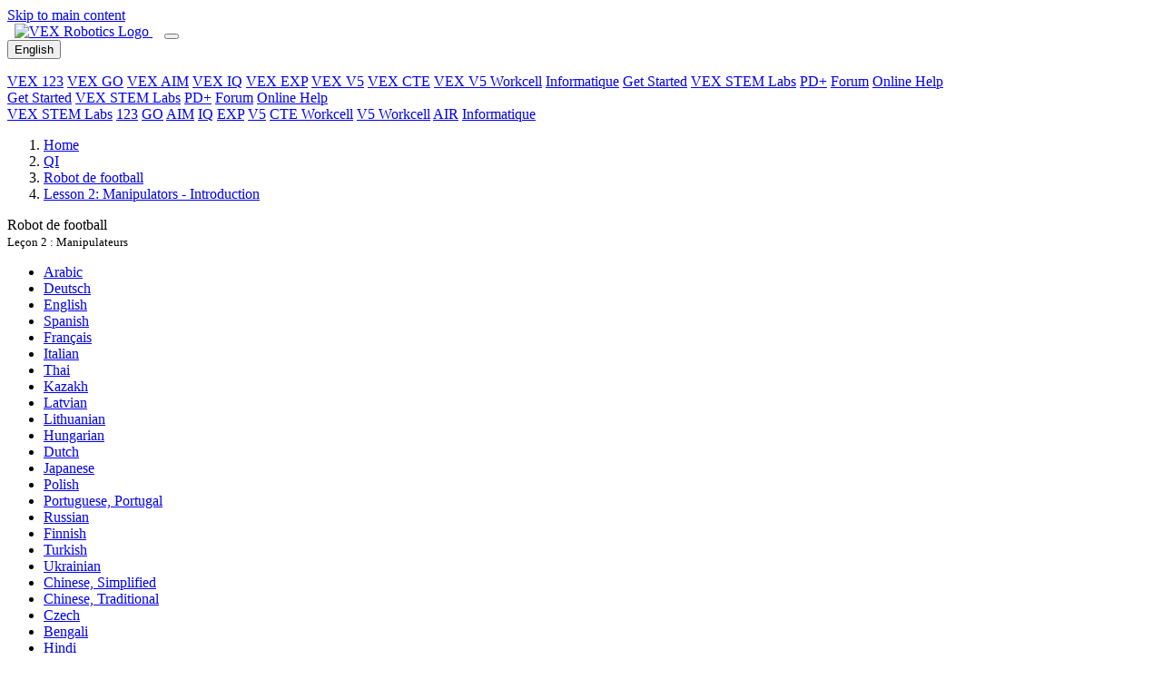

--- FILE ---
content_type: text/html; charset=UTF-8
request_url: https://education.vex.com/stemlabs/fr/iq/robot-soccer/lesson-2-manipulators/introduction
body_size: 9208
content:
<!DOCTYPE html>
<html  lang="fr" dir="ltr" prefix="content: http://purl.org/rss/1.0/modules/content/  dc: http://purl.org/dc/terms/  foaf: http://xmlns.com/foaf/0.1/  og: http://ogp.me/ns#  rdfs: http://www.w3.org/2000/01/rdf-schema#  schema: http://schema.org/  sioc: http://rdfs.org/sioc/ns#  sioct: http://rdfs.org/sioc/types#  skos: http://www.w3.org/2004/02/skos/core#  xsd: http://www.w3.org/2001/XMLSchema# ">
  <head>
    <script type="text/javascript">
        var _iub = _iub || [];
        _iub.csConfiguration = {
            "countryDetection": true,
            "enableFadp": true,
            "enableUspr": true,
            "gdprAppliesGlobally": false,
            "lang": "en",
            "siteId": 3737278,
            "whitelabel": false,
            "cookiePolicyId": 85102205,
            "banner": {
                "acceptButtonCaptionColor": "white",
                "acceptButtonColor": "#0073CE",
                "acceptButtonDisplay": true,
                "backgroundColor": "white",
                "closeButtonRejects": true,
                "customizeButtonCaptionColor": "#4D4D4D",
                "customizeButtonColor": "#DADADA",
                "customizeButtonDisplay": true,
                "position": "float-bottom-center",
                "rejectButtonCaptionColor": "white",
                "rejectButtonColor": "#0073CE",
                "rejectButtonDisplay": true,
                "textColor": "black"
            }
        };
    </script>
    <script type="text/javascript" src="https://cs.iubenda.com/autoblocking/3737278.js"></script>
    <script type="text/javascript" src="//cdn.iubenda.com/cs/gpp/stub.js"></script>
    <script type="text/javascript" src="//cdn.iubenda.com/cs/iubenda_cs.js" charset="UTF-8" async></script>

        <meta charset="utf-8" />
<link rel="canonical" href="https://education.vex.com/stemlabs/fr/iq/robot-soccer/lesson-2-manipulators/introduction" />
<link rel="image_src" href="https://education.vex.com/images/education-share-img.png" />
<meta property="og:description" content="STEM Labs function as plugin lessons that can fit into your existing curriculum. Multiple labs can be utilized in sequential order to create a unique, extended learning experience. STEM Labs promote collaboration and exploratory learning." />
<meta property="og:image" content="https://education.vex.com/stemlabs/sites/default/files/2021-04/education-share-img.png" />
<meta property="og:image:url" content="https://education.vex.com/stemlabs/sites/default/files/2021-04/education-share-img.png" />
<meta property="og:image:secure_url" content="https://education.vex.com/stemlabs/sites/default/files/2021-04/education-share-img.png" />
<meta property="og:image:type" content="image/png" />
<meta property="og:image:width" content="1200" />
<meta property="og:image:height" content="630" />
<meta property="og:image:alt" content="VEX STEM Labs" />
<link rel="apple-touch-icon" sizes="180x180" href="/sites/default/files/favicons/apple-touch-icon.png"/>
<link rel="icon" type="image/png" sizes="32x32" href="/sites/default/files/favicons/favicon-32x32.png"/>
<link rel="icon" type="image/png" sizes="16x16" href="/sites/default/files/favicons/favicon-16x16.png"/>
<link rel="icon" type="image/x-icon" href="/sites/default/files/favicons/favicon.ico"/>
<link rel="manifest" href="/sites/default/files/favicons/site.webmanifest"/>
<link rel="mask-icon" href="/sites/default/files/favicons/safari-pinned-tab.svg" color="#d22630"/>
<meta name="msapplication-TileColor" content="#da532c"/>
<meta name="theme-color" content="#ffffff"/>
<meta name="favicon-generator" content="Drupal responsive_favicons + realfavicongenerator.net" />
<meta name="Generator" content="Drupal 10 (https://www.drupal.org)" />
<meta name="MobileOptimized" content="width" />
<meta name="HandheldFriendly" content="true" />
<meta name="viewport" content="width=device-width, initial-scale=1.0" />
<link rel="icon" href="/stemlabs/sites/default/files/favicon-vex_0.ico" type="image/vnd.microsoft.icon" />
<link rel="alternate" hreflang="ar" href="https://education.vex.com/stemlabs/ar/iq/robot-soccer/lesson-2-manipulators/introduction" />
<link rel="alternate" hreflang="de" href="https://education.vex.com/stemlabs/de/iq/robot-soccer/lesson-2-manipulators/introduction" />
<link rel="alternate" hreflang="en" href="https://education.vex.com/stemlabs/iq/robot-soccer/lesson-2-manipulators/introduction" />
<link rel="alternate" hreflang="es" href="https://education.vex.com/stemlabs/es/iq/robot-soccer/lesson-2-manipulators/introduction" />
<link rel="alternate" hreflang="fr" href="https://education.vex.com/stemlabs/fr/iq/robot-soccer/lesson-2-manipulators/introduction" />
<link rel="alternate" hreflang="it" href="https://education.vex.com/stemlabs/it/iq/robot-soccer/lesson-2-manipulators/introduction" />
<link rel="alternate" hreflang="th" href="https://education.vex.com/stemlabs/th/iq/robot-soccer/lesson-2-manipulators/introduction" />
<link rel="alternate" hreflang="kk" href="https://education.vex.com/stemlabs/kk/iq/robot-soccer/lesson-2-manipulators/introduction" />
<link rel="alternate" hreflang="lv" href="https://education.vex.com/stemlabs/lv/iq/robot-soccer/lesson-2-manipulators/introduction" />
<link rel="alternate" hreflang="lt" href="https://education.vex.com/stemlabs/lt/iq/robot-soccer/lesson-2-manipulators/introduction" />
<link rel="alternate" hreflang="hu" href="https://education.vex.com/stemlabs/hu/iq/robot-soccer/lesson-2-manipulators/introduction" />
<link rel="alternate" hreflang="nl" href="https://education.vex.com/stemlabs/nl/iq/robot-soccer/lesson-2-manipulators/introduction" />
<link rel="alternate" hreflang="ja" href="https://education.vex.com/stemlabs/ja/iq/robot-soccer/lesson-2-manipulators/introduction" />
<link rel="alternate" hreflang="pl" href="https://education.vex.com/stemlabs/pl/iq/robot-soccer/lesson-2-manipulators/introduction" />
<link rel="alternate" hreflang="pt-pt" href="https://education.vex.com/stemlabs/pt-pt/iq/robot-soccer/lesson-2-manipulators/introduction" />
<link rel="alternate" hreflang="ru" href="https://education.vex.com/stemlabs/ru/iq/robot-soccer/lesson-2-manipulators/introduction" />
<link rel="alternate" hreflang="fi" href="https://education.vex.com/stemlabs/fi/iq/robot-soccer/lesson-2-manipulators/introduction" />
<link rel="alternate" hreflang="tr" href="https://education.vex.com/stemlabs/tr/iq/robot-soccer/lesson-2-manipulators/introduction" />
<link rel="alternate" hreflang="uk" href="https://education.vex.com/stemlabs/uk/iq/robot-soccer/lesson-2-manipulators/introduction" />
<link rel="alternate" hreflang="zh-hans" href="https://education.vex.com/stemlabs/zh-hans/iq/robot-soccer/lesson-2-manipulators/introduction" />
<link rel="alternate" hreflang="zh-hant" href="https://education.vex.com/stemlabs/zh-hant/iq/robot-soccer/lesson-2-manipulators/introduction" />
<link rel="alternate" hreflang="cs" href="https://education.vex.com/stemlabs/cz/iq/robot-soccer/lesson-2-manipulators/introduction" />
<link rel="alternate" hreflang="bn" href="https://education.vex.com/stemlabs/bn/iq/robot-soccer/lesson-2-manipulators/introduction" />
<link rel="alternate" hreflang="hi" href="https://education.vex.com/stemlabs/hi/iq/robot-soccer/lesson-2-manipulators/introduction" />
<link rel="alternate" hreflang="id" href="https://education.vex.com/stemlabs/id/iq/robot-soccer/lesson-2-manipulators/introduction" />
<link rel="alternate" hreflang="ko" href="https://education.vex.com/stemlabs/ko/iq/robot-soccer/lesson-2-manipulators/introduction" />
<link rel="alternate" hreflang="ml" href="https://education.vex.com/stemlabs/ml/iq/robot-soccer/lesson-2-manipulators/introduction" />
<link rel="alternate" hreflang="vi" href="https://education.vex.com/stemlabs/vi/iq/robot-soccer/lesson-2-manipulators/introduction" />

    <title>VEX IQ - Robot Soccer - Lesson 2: Manipulators - Introduction</title>
    <link rel="stylesheet" media="all" href="/stemlabs/core/modules/system/css/components/align.module.css?t8wv53" />
<link rel="stylesheet" media="all" href="/stemlabs/core/modules/system/css/components/fieldgroup.module.css?t8wv53" />
<link rel="stylesheet" media="all" href="/stemlabs/core/modules/system/css/components/container-inline.module.css?t8wv53" />
<link rel="stylesheet" media="all" href="/stemlabs/core/modules/system/css/components/clearfix.module.css?t8wv53" />
<link rel="stylesheet" media="all" href="/stemlabs/core/modules/system/css/components/details.module.css?t8wv53" />
<link rel="stylesheet" media="all" href="/stemlabs/core/modules/system/css/components/hidden.module.css?t8wv53" />
<link rel="stylesheet" media="all" href="/stemlabs/core/modules/system/css/components/item-list.module.css?t8wv53" />
<link rel="stylesheet" media="all" href="/stemlabs/core/modules/system/css/components/js.module.css?t8wv53" />
<link rel="stylesheet" media="all" href="/stemlabs/core/modules/system/css/components/nowrap.module.css?t8wv53" />
<link rel="stylesheet" media="all" href="/stemlabs/core/modules/system/css/components/position-container.module.css?t8wv53" />
<link rel="stylesheet" media="all" href="/stemlabs/core/modules/system/css/components/reset-appearance.module.css?t8wv53" />
<link rel="stylesheet" media="all" href="/stemlabs/core/modules/system/css/components/resize.module.css?t8wv53" />
<link rel="stylesheet" media="all" href="/stemlabs/core/modules/system/css/components/system-status-counter.css?t8wv53" />
<link rel="stylesheet" media="all" href="/stemlabs/core/modules/system/css/components/system-status-report-counters.css?t8wv53" />
<link rel="stylesheet" media="all" href="/stemlabs/core/modules/system/css/components/system-status-report-general-info.css?t8wv53" />
<link rel="stylesheet" media="all" href="/stemlabs/core/modules/system/css/components/tablesort.module.css?t8wv53" />
<link rel="stylesheet" media="all" href="/stemlabs/core/modules/filter/css/filter.caption.css?t8wv53" />
<link rel="stylesheet" media="all" href="/stemlabs/core/modules/media/css/filter.caption.css?t8wv53" />
<link rel="stylesheet" media="all" href="/stemlabs/core/modules/layout_discovery/layouts/onecol/onecol.css?t8wv53" />
<link rel="stylesheet" media="all" href="/stemlabs/themes/custom/vexedu/assets/css/vexedu.style.css?t8wv53" />
<link rel="stylesheet" media="all" href="//maxcdn.bootstrapcdn.com/font-awesome/4.7.0/css/font-awesome.min.css" />
<link rel="stylesheet" media="all" href="//fonts.googleapis.com/css?family=Noto+Sans:400,400i,700,700i&amp;display=swap" />

    

              <!-- Google tag (gtag.js) -->
      <script async src="https://www.googletagmanager.com/gtag/js?id=G-08NQX36YEL"></script>
      <script>
        window.dataLayer = window.dataLayer || [];
        function gtag() {
          dataLayer.push(arguments);
        }
        gtag('js', new Date());
        gtag('config', 'G-08NQX36YEL');
      </script>
       </head>
  <body  class="node-2338 node-type--lab-content-lab-start VEX-IQ" id="toTop">
        <a href="#content" class="visually-hidden-focusable">
      Skip to main content
    </a>
            
      <div class="dialog-off-canvas-main-canvas" data-off-canvas-main-canvas>
    

<div class="page--lab-content page parent-node-robot-soccer">
			  <div class="wcag-compliant-header">
	<header id="vex_header" class="navbar navbar-expand-lg p-0" role="banner">
		<div class="container-fluid first-section w-100">
			<a class="navbar-brand m-0 pb-0" href="https://www.vexrobotics.com/" aria-label="VEX Robotics homepage" style="padding: 0.8rem !important; padding-left: 0.5rem !important; padding-bottom: 0.68rem !important">
				<img class="vex-navbar-image" src="https://content.vexrobotics.com/vexheader/vexRed.svg" alt="VEX Robotics Logo">
			</a>
			<button class="navbar-toggler" type="button" data-bs-toggle="collapse" data-bs-target="#navbarNav" aria-controls="navbarNav" aria-expanded="false" aria-label="Toggle navigation">
				<span class="navbar-toggler-icon"></span>
			</button>
						<div id="langSwitcherMobile" class="lang-switcher-mobile d-none position-relative">
				<button id="btn-language-mobile" data-href-lang="en" class="btn btn-primary px-2 py-0">
					<span>English</span>
				</button>
				<div class="overlay-mobile"></div>
				<ul id="language-options-mobile" class="language-options row m-0 p-0"></ul>
			</div>
						<div class="collapse navbar-collapse" id="navbarNav">
				<div class="d-lg-none">
					<nav role="navigation">
						<div class="d-flex flex-column">
							<a href="/stemlabs/123" class="nav-link" aria-label="VEX 123 page">VEX 123</a>
							<a href="/stemlabs/go" class="nav-link" aria-label="VEX GO page">VEX GO</a>
							<a href="/stemlabs/aim" class="nav-link" aria-label="VEX AIM page">VEX AIM</a>
							<a href="/stemlabs/iq" class="nav-link" aria-label="VEX IQ page">VEX IQ</a>
							<a href="/stemlabs/exp" class="nav-link" aria-label="VEX EXP page">VEX EXP</a>
							<a href="/stemlabs/v5" class="nav-link" aria-label="VEX V5 page">VEX V5</a>
							<a href="/stemlabs/cte" class="nav-link" aria-label="VEX CTE page">VEX CTE</a>
							<a href="/stemlabs/workcell" class="nav-link" aria-label="VEX V5 Workcell page">VEX V5 Workcell</a>
							<a href="/stemlabs/cs" class="nav-link" aria-label="Computer Science page">Informatique</a>
							<a href="https://getstarted.vex.com" class="nav-link" aria-label="Get Started">Get Started</a>
							<a href="https://education.vex.com" class="nav-link current-collapse" aria-label="VEX STEM Labs">VEX STEM Labs</a>
							<a href="https://pd.vex.com" class="nav-link" aria-label="PD Plus">PD+</a>
							<a href="https://www.vexforum.com" class="nav-link" aria-label="Forum">Forum</a>
							<a href="https://kb.vex.com" class="nav-link" aria-label="Online Help">Online Help</a>
						</div>
					</nav>
				</div>
			</div>
			<div class="d-none d-lg-flex ms-auto">
				<a href="https://getstarted.vex.com" class="nav-link" aria-label="Get Started">Get Started</a>
				<a href="https://education.vex.com/" class="nav-link current" aria-label="VEX STEM Labs">VEX STEM Labs</a>
				<a href="https://pd.vex.com/" class="nav-link" aria-label="PD Plus">PD+</a>
				<a href="https://www.vexforum.com/" class="nav-link" aria-label="Forum">Forum</a>
				<a href="https://kb.vex.com" class="nav-link" aria-label="Online Help">Online Help</a>
			</div>
		</div>
	</header>
	<div class="sub-nav d-none d-lg-block">
		<div class="holder"></div>
	</div>
	<div class="sub-nav d-none d-lg-block bg-nav">
		<div class="container-fluid second-section">
			<nav role="navigation">
				<div class="d-flex flex-wrap">
																<a href="https://education.vex.com" class="nav-link" aria-label="VEX STEM Labs page">VEX STEM Labs</a>
						<span class="nav-link stem-labs-link" aria-hidden="true"></span>
						<a href="/stemlabs/123" class="nav-link" aria-label="123 page">123</a>
						<a href="/stemlabs/go" class="nav-link" aria-label="GO page">GO</a>
						<a href="/stemlabs/aim" class="nav-link" aria-label="AIM page">AIM</a>
						<a href="/stemlabs/iq" class="nav-link" aria-label="IQ page">IQ</a>
						<a href="/stemlabs/exp" class="nav-link" aria-label="EXP page">EXP</a>
						<a href="/stemlabs/v5" class="nav-link" aria-label="V5 page">V5</a>
						<a href="/stemlabs/cte" class="nav-link" aria-label="CTE Workcell page">CTE Workcell</a>
						<a href="/stemlabs/workcell" class="nav-link" aria-label="V5 Workcell page">V5 Workcell</a>
						<a href="/stemlabs/air" class="nav-link" aria-label="AIR page">AIR</a>
						<a href="/stemlabs/cs" class="nav-link" aria-label="Computer Science page">Informatique</a>
															<div id="desktop_category_links" class="category_links ms-auto d-flex"></div>
									</div>
			</nav>
		</div>
	</div>
</div>


		<header class="jumbotron jumbotron__short" role="banner" >
		<div class="container mt-0">
							  
  <div class="block block--vexedu-breadcrumbs">

  
    

            
  <nav aria-label="breadcrumb" id="breadcrumbs" class="">
    <ol class="breadcrumb test">
              <li class="breadcrumb-item ">
                                    <a href="/stemlabs/fr">Home</a>
                              </li>
              <li class="breadcrumb-item ">
                                    <a href="/stemlabs/fr/iq">QI</a>
                              </li>
              <li class="breadcrumb-item ">
                                    <a href="/stemlabs/fr/iq/robot-soccer">Robot de football</a>
                              </li>
              <li class="breadcrumb-item ">
                                    <a href="/stemlabs/fr/iq/robot-soccer/lesson-2-manipulators/introduction">Lesson 2: Manipulators - Introduction</a>
                              </li>
                </ol>
  </nav>

      
  </div>


						<div class="jumbotron__text-box">
				<p class="display-4">
					Robot de football
					<br>
					<small>Leçon 2 : Manipulateurs</small>
				</p>
							</div>
		</div>
	</header>
			  <div id="block-vexedu-messages" class="container vexedu-messages py-0">
  <div data-drupal-messages-fallback class="hidden"></div>
</div>
<div id="langSwitcherDesktop" class="language-switcher-language-url contextual-region block block--languageswitcher">
    <div class="current-language" role="group" tabindex="0"></div>
            
  


  <ul class="links nav">
                  <li hreflang="ar" data-drupal-link-system-path="node/2338" class="nav-item"><span><a href="/stemlabs/ar/iq/robot-soccer/lesson-2-manipulators/introduction" class="language-link" hreflang="ar" data-drupal-link-system-path="node/2338">Arabic</a></span></li>
              <li hreflang="de" data-drupal-link-system-path="node/2338" class="nav-item"><span><a href="/stemlabs/de/iq/robot-soccer/lesson-2-manipulators/introduction" class="language-link" hreflang="de" data-drupal-link-system-path="node/2338">Deutsch</a></span></li>
              <li hreflang="en" data-drupal-link-system-path="node/2338" class="nav-item"><span><a href="/stemlabs/iq/robot-soccer/lesson-2-manipulators/introduction" class="language-link" hreflang="en" data-drupal-link-system-path="node/2338">English</a></span></li>
              <li hreflang="es" data-drupal-link-system-path="node/2338" class="nav-item"><span><a href="/stemlabs/es/iq/robot-soccer/lesson-2-manipulators/introduction" class="language-link" hreflang="es" data-drupal-link-system-path="node/2338">Spanish</a></span></li>
              <li hreflang="fr" data-drupal-link-system-path="node/2338" class="nav-item is-active" aria-current="page"><span><a href="/stemlabs/fr/iq/robot-soccer/lesson-2-manipulators/introduction" class="language-link is-active" hreflang="fr" data-drupal-link-system-path="node/2338" aria-current="page">Français</a></span></li>
              <li hreflang="it" data-drupal-link-system-path="node/2338" class="nav-item"><span><a href="/stemlabs/it/iq/robot-soccer/lesson-2-manipulators/introduction" class="language-link" hreflang="it" data-drupal-link-system-path="node/2338">Italian</a></span></li>
              <li hreflang="th" data-drupal-link-system-path="node/2338" class="nav-item"><span><a href="/stemlabs/th/iq/robot-soccer/lesson-2-manipulators/introduction" class="language-link" hreflang="th" data-drupal-link-system-path="node/2338">Thai</a></span></li>
              <li hreflang="kk" data-drupal-link-system-path="node/2338" class="nav-item"><span><a href="/stemlabs/kk/iq/robot-soccer/lesson-2-manipulators/introduction" class="language-link" hreflang="kk" data-drupal-link-system-path="node/2338">Kazakh</a></span></li>
              <li hreflang="lv" data-drupal-link-system-path="node/2338" class="nav-item"><span><a href="/stemlabs/lv/iq/robot-soccer/lesson-2-manipulators/introduction" class="language-link" hreflang="lv" data-drupal-link-system-path="node/2338">Latvian</a></span></li>
              <li hreflang="lt" data-drupal-link-system-path="node/2338" class="nav-item"><span><a href="/stemlabs/lt/iq/robot-soccer/lesson-2-manipulators/introduction" class="language-link" hreflang="lt" data-drupal-link-system-path="node/2338">Lithuanian</a></span></li>
              <li hreflang="hu" data-drupal-link-system-path="node/2338" class="nav-item"><span><a href="/stemlabs/hu/iq/robot-soccer/lesson-2-manipulators/introduction" class="language-link" hreflang="hu" data-drupal-link-system-path="node/2338">Hungarian</a></span></li>
              <li hreflang="nl" data-drupal-link-system-path="node/2338" class="nav-item"><span><a href="/stemlabs/nl/iq/robot-soccer/lesson-2-manipulators/introduction" class="language-link" hreflang="nl" data-drupal-link-system-path="node/2338">Dutch</a></span></li>
              <li hreflang="ja" data-drupal-link-system-path="node/2338" class="nav-item"><span><a href="/stemlabs/ja/iq/robot-soccer/lesson-2-manipulators/introduction" class="language-link" hreflang="ja" data-drupal-link-system-path="node/2338">Japanese</a></span></li>
              <li hreflang="pl" data-drupal-link-system-path="node/2338" class="nav-item"><span><a href="/stemlabs/pl/iq/robot-soccer/lesson-2-manipulators/introduction" class="language-link" hreflang="pl" data-drupal-link-system-path="node/2338">Polish</a></span></li>
              <li hreflang="pt-pt" data-drupal-link-system-path="node/2338" class="nav-item"><span><a href="/stemlabs/pt-pt/iq/robot-soccer/lesson-2-manipulators/introduction" class="language-link" hreflang="pt-pt" data-drupal-link-system-path="node/2338">Portuguese, Portugal</a></span></li>
              <li hreflang="ru" data-drupal-link-system-path="node/2338" class="nav-item"><span><a href="/stemlabs/ru/iq/robot-soccer/lesson-2-manipulators/introduction" class="language-link" hreflang="ru" data-drupal-link-system-path="node/2338">Russian</a></span></li>
              <li hreflang="fi" data-drupal-link-system-path="node/2338" class="nav-item"><span><a href="/stemlabs/fi/iq/robot-soccer/lesson-2-manipulators/introduction" class="language-link" hreflang="fi" data-drupal-link-system-path="node/2338">Finnish</a></span></li>
              <li hreflang="tr" data-drupal-link-system-path="node/2338" class="nav-item"><span><a href="/stemlabs/tr/iq/robot-soccer/lesson-2-manipulators/introduction" class="language-link" hreflang="tr" data-drupal-link-system-path="node/2338">Turkish</a></span></li>
              <li hreflang="uk" data-drupal-link-system-path="node/2338" class="nav-item"><span><a href="/stemlabs/uk/iq/robot-soccer/lesson-2-manipulators/introduction" class="language-link" hreflang="uk" data-drupal-link-system-path="node/2338">Ukrainian</a></span></li>
              <li hreflang="zh-hans" data-drupal-link-system-path="node/2338" class="nav-item"><span><a href="/stemlabs/zh-hans/iq/robot-soccer/lesson-2-manipulators/introduction" class="language-link" hreflang="zh-hans" data-drupal-link-system-path="node/2338">Chinese, Simplified</a></span></li>
              <li hreflang="zh-hant" data-drupal-link-system-path="node/2338" class="nav-item"><span><a href="/stemlabs/zh-hant/iq/robot-soccer/lesson-2-manipulators/introduction" class="language-link" hreflang="zh-hant" data-drupal-link-system-path="node/2338">Chinese, Traditional</a></span></li>
              <li hreflang="cs" data-drupal-link-system-path="node/2338" class="nav-item"><span><a href="/stemlabs/cz/iq/robot-soccer/lesson-2-manipulators/introduction" class="language-link" hreflang="cs" data-drupal-link-system-path="node/2338">Czech</a></span></li>
              <li hreflang="bn" data-drupal-link-system-path="node/2338" class="nav-item"><span><a href="/stemlabs/bn/iq/robot-soccer/lesson-2-manipulators/introduction" class="language-link" hreflang="bn" data-drupal-link-system-path="node/2338">Bengali</a></span></li>
              <li hreflang="hi" data-drupal-link-system-path="node/2338" class="nav-item"><span><a href="/stemlabs/hi/iq/robot-soccer/lesson-2-manipulators/introduction" class="language-link" hreflang="hi" data-drupal-link-system-path="node/2338">Hindi</a></span></li>
              <li hreflang="id" data-drupal-link-system-path="node/2338" class="nav-item"><span><a href="/stemlabs/id/iq/robot-soccer/lesson-2-manipulators/introduction" class="language-link" hreflang="id" data-drupal-link-system-path="node/2338">Indonesian</a></span></li>
              <li hreflang="ko" data-drupal-link-system-path="node/2338" class="nav-item"><span><a href="/stemlabs/ko/iq/robot-soccer/lesson-2-manipulators/introduction" class="language-link" hreflang="ko" data-drupal-link-system-path="node/2338">Korean</a></span></li>
              <li hreflang="ml" data-drupal-link-system-path="node/2338" class="nav-item"><span><a href="/stemlabs/ml/iq/robot-soccer/lesson-2-manipulators/introduction" class="language-link" hreflang="ml" data-drupal-link-system-path="node/2338">Malayalam</a></span></li>
              <li hreflang="vi" data-drupal-link-system-path="node/2338" class="nav-item"><span><a href="/stemlabs/vi/iq/robot-soccer/lesson-2-manipulators/introduction" class="language-link" hreflang="vi" data-drupal-link-system-path="node/2338">Vietnamese</a></span></li>
            </ul>


    </div>

	
	<button type="button" id="sidebarCollapse" class="navbar-btn active d-block d-lg-none" aria-label="Toggle sidebar">
		<span></span>
		<span></span>
		<span></span>
	</button>

	<div class="container container_lab_content">
							<div class="alert alert-warning machineTranslators" role="alert"> La traduction de cette page a été complétée par traduction automatique. Veuillez pardonner toute erreur éventuelle.
		</div>
				<div class="row">
      			<nav class="navbar col-lg-3 d-none d-lg-block">
				<div>
					<p class="h2 h2__gray-dark">Contour</p>
					<ul id="sidebarNav-accordion" class="nav flex-column">
						<li class="nav-item">
							<p class="nav-link">Leçon 2 : Manipulateurs</p>
							<div id="sidebarNav" class="collapse show">
								<ul class="nav flex-column">
																																																											<li class="nav-item">
											<a class="nav-link active" href="/stemlabs/fr/iq/robot-soccer/lesson-2-manipulators/introduction">Introduction</a>
																					</li>
																																																											<li class="nav-item">
											<a class="nav-link" href="/stemlabs/iq/robot-soccer/lesson-2-manipulators/learn">Apprendre</a>
																					</li>
																																																											<li class="nav-item">
											<a class="nav-link" href="/stemlabs/iq/robot-soccer/lesson-2-manipulators/practice">Pratique</a>
																					</li>
																																																											<li class="nav-item">
											<a class="nav-link" href="/stemlabs/iq/robot-soccer/lesson-2-manipulators/compete">Rivaliser</a>
																					</li>
																	</ul>
							</div>
						</li>
					</ul>
				</div>
			</nav>
      			<main class="ml-sm-auto col-lg-9" id="content" tabindex="-1">
									
                    
  <div class="block block--vexedu-content block--system-main">

  
    

            
<article data-history-node-id="2338" about="/stemlabs/iq/robot-soccer/lesson-2-manipulators/introduction" class="node lab-content-lab-start lab-content-lab-start--full node--lab-content">
	
	
   <h1>Introduction</h1>
     <div class="layout layout--onecol">
    <div class="layout__region layout__region--content">
      
  <div class="block">

  
    

            
            <div class="field field--name-body field--type-text-with-summary field--label-hidden field__item"><p>Dans cette leçon, vous apprendrez ce qu'est un manipulateur, la différence entre les manipulateurs passifs et actifs, et comment concevoir un manipulateur efficace pour que votre robot accomplisse une tâche. Vous en apprendrez davantage sur les manipulateurs d'admission et sur la façon de coder une admission dans un projet pour votre robot. &nbsp;Vous apprendrez également à affecter une transmission aux manettes de votre contrôleur et à utiliser des groupes moteurs, afin de vous préparer à optimiser votre robot pour jouer au football robotisé.&nbsp;Vous appliquerez ces informations pour concevoir et construire un manipulateur permettant à votre robot de participer au Défi de football robotisé en&nbsp;tête-à-tête. Regardez l'animation ci-dessous pour voir un exemple de la façon dont deux Clawbots simples pourraient s'affronter dans un match de football robotisé en tête-à-tête.&nbsp;</p>

<div class="align-center media media--type-video media--view-mode-default">
  
  
            
  <div class="field field--name-field-media-video-file field--type-file field--label-visually_hidden">
    <div class="field__label visually-hidden">Fichier vidéo</div>
              <div class="field__item"><video controls="controls" width="640" height="480">
      <source src="/stemlabs/sites/default/files/2022-09/L2%20-%20Compete%20Animation.mp4" type="video/mp4">
  </video>
</div>
          </div>

      </div>
<hr>
<p>Sélectionnez&nbsp;<strong>Suivant &gt;</strong>&nbsp;pour en savoir plus sur les manipulateurs et la conception de l'admission.</p>
</div>
      
      
  </div>

    </div>
  </div>


	<div class="container bottomNav-parent">
		<div class="row">
			<div class="bottomNav-button-group">
                                                                                                                                                          
                                                                        
                  

                                            <a href="/stemlabs/iq/robot-soccer" class="btn btn-primary" tabindex="0" role="button">&lt; &nbsp;Retour aux leçons</a>
                        <a href="/stemlabs/iq/robot-soccer/lesson-2-manipulators/learn" class="btn btn-primary" tabindex="0" role="button">Suivant&nbsp; &gt;</a>
                    

                                                                                                                                                                                                                                                                    			</div>
		</div>
	</div>

</article>

      
  </div>


        
        
				
			</main>

			<div class="modal fade" id="translate-modal" tabindex="-1" aria-labelledby="modalLabel" aria-hidden="true" data-bs-backdrop="static" data-bs-keyboard="false">
				<div class="modal-dialog">
					<div class="modal-content">
						<div class="modal-header">
							<h5 class="modal-title" id="modalLabel">Leaving VEX Education</h5>
							<button type="button" class="btn-close" data-bs-dismiss="modal" aria-label="Close"></button>
						</div>
						<div class="modal-body">
							<p>
								You are about to navigate to Google Docs. The linked document is in English. For instructions on translating the document to another language, please refer to
								<a href="https://support.google.com/docs/answer/187189" target="_blank">
									Google Docs’ translation guide
								</a>.
							</p>
							<p>Note: To use the translation feature, first make a copy of the document.</p>
						</div>
						<div class="modal-footer">
							<button type="button" class="btn btn-secondary" data-bs-dismiss="modal">Take Me Back</button>
							<a href="#" id="confirmBtn" class="btn btn-primary" target="_blank">Proceed</a>
						</div>
					</div>
				</div>
			</div>

							<footer id="footer" role="contentinfo">
					<div class="container p-0 pb-2">
						  <footer id="footer" role="contentinfo">
    <div class="container p-0 pb-2">
        <div class="footer--topBorder pt-4 text-center">
            <div class="col-12 col-sm-12 col-lg-3">
                <a href="https://www.innovationfirst.com" target="_blank"><img class="footer--logo mb-3"
                        src="/stemlabs/themes/custom/vexedu/assets/images/IFI-subsidiary.svg" alt="Innovation First, International"></a>
            </div>
            <div class="footer--text col-sm-12 col-lg-6">
            <p>VEX and VEX Robotics are trademarks or service marks of Innovation First, Inc. <a href="https://www.vexrobotics.com/copyright-notice">Copyright &copy;2026</a>. All Rights Reserved. VEX Robotics, Inc. is a subsidiary of Innovation First International, Inc. All other product names / marks of others are the property of their respective owners. Patents and / or Patents Pending - <a href="https://www.innovationfirst.com/patents">innovationfirst.com/patents</a><br><a href="https://kb.vex.com/hc/en-us/articles/41709555882772-Privacy-Policies">Site Privacy Policy</a> / <a href="/stemlabs/terms-and-conditions">Site Terms of Use</a> / <a href="/stemlabs/cookie-policy">Cookie Policy</a> / <a href="https://www.vexrobotics.com/software-privacy-policy">Software Privacy Policy</a> / <a href="https://accessibility.vex.com/">Accessibility Statement</a></p>
            </div>
            <div class="col-12 col-sm-12 col-lg-3">
                <div class="d-flex flex-row justify-content-center mt-3 mt-lg-3">
                    <a class="p-1 socialIcon external" role="button" rel="noopener noreferrer nofollow" href="https://www.facebook.com/vexrobotics" target="_blank">
                      <svg class="social-icon" aria-labelledby="socialFacebook" version="1.1" xmlns="http://www.w3.org/2000/svg" xmlns:xlink="http://www.w3.org/1999/xlink" x="0px" y="0px"
                        viewBox="0 0 455.7 455.7" style="enable-background:new 0 0 455.7 455.7;" xml:space="preserve">
                      <style type="text/css">
                        .st0{fill:#FFFFFF;}
                        .st1{fill:#007278;}
                      </style>
                      <title id="socialFacebook">Visit the VEX Robotics Facebook Page</title>
                      <path class="st0" d="M0,0h455.7v455.7H0V0z"/>
                      <path class="st1" d="M0,0v455.7h242.7v-176h-59.3v-71.9h59.3v-60.4c0-43.9,35.6-79.5,79.5-79.5h62v64.6h-44.4
                        c-13.9,0-25.3,11.3-25.3,25.3v50H383l-9.5,71.9h-59.1v176h141.2V0H0z"/>
                      </svg>
                    </a>
                    <a class="p-1 socialIcon external" role="button" rel="noopener noreferrer nofollow" href="https://www.twitter.com/vexrobotics" target="_blank">
                      <svg class="social-icon" aria-labelledby="socialX" version="1.1" xmlns="http://www.w3.org/2000/svg" xmlns:xlink="http://www.w3.org/1999/xlink" x="0px" y="0px" viewBox="0 0 455.7 455.7" style="enable-background:new 0 0 455.7 455.7;" xml:space="preserve">
                      <style type="text/css">
                        .st0{fill:#FFFFFF;}
                        .st1{fill:#007278;}
                      </style>
                      <title id="socialX">Visit the VEX Robotics X Page</title>
                      <path class="st1" d="M0,0h455.7v455.7H0V0z"></path>
                      <path class="st0" d="M178.57 127.15 290.27 0h-26.46l-97.03 110.38L89.34 0H0l117.13 166.93L0 300.25h26.46l102.4-116.59 81.8 116.59h89.34M36.01 19.54H76.66l187.13 262.13h-40.66" transform="translate(75, 75)"></path>
                      </svg>
                    </a>
                    <a class="p-1 socialIcon external" role="button" rel="noopener noreferrer nofollow" href="https://www.instagram.com/vexrobotics" target="_blank">
                      <svg class="social-icon" aria-labelledby="socialInstagram" version="1.1" xmlns="http://www.w3.org/2000/svg" xmlns:xlink="http://www.w3.org/1999/xlink" x="0px" y="0px"
                        viewBox="0 0 455.7 455.7" style="enable-background:new 0 0 455.7 455.7;" xml:space="preserve">
                      <style type="text/css">
                        .st0{fill:#FFFFFF;}
                        .st1{fill:#007278;}
                      </style>
                      <title id="socialInstagram">Visit the VEX Robotics Instagram Page</title>
                      <path class="st0" d="M381.2,303.4c0,42.4-34.5,76.9-76.9,76.9h-151c-42.4,0-76.9-34.5-76.9-76.9v-151c0-42.4,34.5-76.9,76.9-76.9
                      h151c42.4,0,76.9,34.5,76.9,76.9V303.4z"/>
                      <path class="st1" d="M228.8,182.5c-25,0-45.3,20.3-45.3,45.3s20.3,45.3,45.3,45.3s45.3-20.3,45.3-45.3
                      C274.1,202.9,253.8,182.5,228.8,182.5z M228.8,182.5c-25,0-45.3,20.3-45.3,45.3s20.3,45.3,45.3,45.3s45.3-20.3,45.3-45.3
                      C274.1,202.9,253.8,182.5,228.8,182.5z M304.3,108.7h-151c-24.1,0-43.7,19.6-43.7,43.7v151c0,24.1,19.6,43.7,43.7,43.7h151
                      c24.1,0,43.7-19.6,43.7-43.7v-151C348,128.3,328.4,108.7,304.3,108.7z M228.8,306.4c-43.3,0-78.5-35.2-78.5-78.5
                      s35.2-78.5,78.5-78.5s78.5,35.2,78.5,78.5C307.3,271.1,272.1,306.4,228.8,306.4z M309.8,165.6c-10.2,0-18.6-8.3-18.6-18.6
                      s8.3-18.6,18.6-18.6s18.6,8.3,18.6,18.6S320.1,165.6,309.8,165.6z M228.8,182.5c-25,0-45.3,20.3-45.3,45.3s20.3,45.3,45.3,45.3
                      s45.3-20.3,45.3-45.3C274.1,202.9,253.8,182.5,228.8,182.5L228.8,182.5z M304.3,108.7h-151c-24.1,0-43.7,19.6-43.7,43.7v151
                      c0,24.1,19.6,43.7,43.7,43.7h151c24.1,0,43.7-19.6,43.7-43.7v-151C348,128.3,328.4,108.7,304.3,108.7L304.3,108.7z M228.8,306.4
                      c-43.3,0-78.5-35.2-78.5-78.5s35.2-78.5,78.5-78.5s78.5,35.2,78.5,78.5C307.3,271.1,272.1,306.4,228.8,306.4z M309.8,165.6
                      c-10.2,0-18.6-8.3-18.6-18.6s8.3-18.6,18.6-18.6s18.6,8.3,18.6,18.6S320.1,165.6,309.8,165.6z M228.8,182.5
                      c-25,0-45.3,20.3-45.3,45.3s20.3,45.3,45.3,45.3s45.3-20.3,45.3-45.3C274.1,202.9,253.8,182.5,228.8,182.5L228.8,182.5z M1,0v455.7
                      h455.7V0H1z M381.2,303.4c0,42.4-34.5,76.9-76.9,76.9h-151c-42.4,0-76.9-34.5-76.9-76.9v-151c0-42.4,34.5-76.9,76.9-76.9h151
                      c42.4,0,76.9,34.5,76.9,76.9V303.4z M304.3,108.7h-151c-24.1,0-43.7,19.6-43.7,43.7v151c0,24.1,19.6,43.7,43.7,43.7h151
                      c24.1,0,43.7-19.6,43.7-43.7v-151C348,128.3,328.4,108.7,304.3,108.7z M228.8,306.4c-43.3,0-78.5-35.2-78.5-78.5
                      s35.2-78.5,78.5-78.5s78.5,35.2,78.5,78.5C307.3,271.1,272.1,306.4,228.8,306.4z M309.8,165.6c-10.2,0-18.6-8.3-18.6-18.6
                      s8.3-18.6,18.6-18.6s18.6,8.3,18.6,18.6S320.1,165.6,309.8,165.6z M228.8,182.5c-25,0-45.3,20.3-45.3,45.3s20.3,45.3,45.3,45.3
                      s45.3-20.3,45.3-45.3C274.1,202.9,253.8,182.5,228.8,182.5L228.8,182.5z M228.8,182.5c-25,0-45.3,20.3-45.3,45.3
                      s20.3,45.3,45.3,45.3s45.3-20.3,45.3-45.3C274.1,202.9,253.8,182.5,228.8,182.5L228.8,182.5z M228.8,182.5
                      c-25,0-45.3,20.3-45.3,45.3s20.3,45.3,45.3,45.3s45.3-20.3,45.3-45.3C274.1,202.9,253.8,182.5,228.8,182.5L228.8,182.5z
                      M304.3,108.7h-151c-24.1,0-43.7,19.6-43.7,43.7v151c0,24.1,19.6,43.7,43.7,43.7h151c24.1,0,43.7-19.6,43.7-43.7v-151
                      C348,128.3,328.4,108.7,304.3,108.7L304.3,108.7z M228.8,306.4c-43.3,0-78.5-35.2-78.5-78.5s35.2-78.5,78.5-78.5
                      s78.5,35.2,78.5,78.5C307.3,271.1,272.1,306.4,228.8,306.4z M309.8,165.6c-10.2,0-18.6-8.3-18.6-18.6s8.3-18.6,18.6-18.6
                      s18.6,8.3,18.6,18.6S320.1,165.6,309.8,165.6z M228.8,182.5c-25,0-45.3,20.3-45.3,45.3s20.3,45.3,45.3,45.3s45.3-20.3,45.3-45.3
                      C274.1,202.9,253.8,182.5,228.8,182.5L228.8,182.5z M228.8,182.5c-25,0-45.3,20.3-45.3,45.3s20.3,45.3,45.3,45.3
                      s45.3-20.3,45.3-45.3C274.1,202.9,253.8,182.5,228.8,182.5L228.8,182.5z M228.8,182.5c-25,0-45.3,20.3-45.3,45.3
                      s20.3,45.3,45.3,45.3s45.3-20.3,45.3-45.3C274.1,202.9,253.8,182.5,228.8,182.5L228.8,182.5z M304.3,108.7h-151
                      c-24.1,0-43.7,19.6-43.7,43.7v151c0,24.1,19.6,43.7,43.7,43.7h151c24.1,0,43.7-19.6,43.7-43.7v-151
                      C348,128.3,328.4,108.7,304.3,108.7L304.3,108.7z M228.8,306.4c-43.3,0-78.5-35.2-78.5-78.5s35.2-78.5,78.5-78.5
                      s78.5,35.2,78.5,78.5C307.3,271.1,272.1,306.4,228.8,306.4z M309.8,165.6c-10.2,0-18.6-8.3-18.6-18.6s8.3-18.6,18.6-18.6
                      s18.6,8.3,18.6,18.6S320.1,165.6,309.8,165.6z M228.8,182.5c-25,0-45.3,20.3-45.3,45.3s20.3,45.3,45.3,45.3s45.3-20.3,45.3-45.3
                      C274.1,202.9,253.8,182.5,228.8,182.5L228.8,182.5z"/>
                      </svg>
                    </a>
                    <a class="p-1 socialIcon external" role="button" rel="noopener noreferrer nofollow" href="https://www.youtube.com/vexroboticstv" target="_blank">
                        <svg class="social-icon" aria-labelledby="socialYouTube" version="1.1" id="Capa_1" xmlns="http://www.w3.org/2000/svg" xmlns:xlink="http://www.w3.org/1999/xlink" x="0px" y="0px"
	                      viewBox="0 0 512 512" style="enable-background:new 0 0 512 512;" xml:space="preserve">
                      <style type="text/css">
                        .st0{fill:#FFFFFF;}
                        .st1{fill:#007278;}
                      </style>
                      <title id="socialYouTube">Visit the VEX Robotics YouTube Page</title>
                      <path class="st0" d="M0,0h512v512H0V0z"/>
                      <path class="st1" d="M416,0H96C43,0,0,43,0,96v320c0,53,43,96,96,96h320c53,0,96-43,96-96V96C512,43,469,0,416,0z M413.3,313.3
                        c-1.7,21.3-17.9,48.5-40.5,52.4c-72.5,5.6-158.4,4.9-233.4,0c-23.4-2.9-38.8-31.2-40.5-52.4c-3.6-44.7-3.6-70.2,0-114.9
                        c1.7-21.3,17.5-49.3,40.5-51.9c74.2-6.2,160.6-4.9,233.4,0c26,1,38.8,27.8,40.5,49.1C416.9,240.3,416.9,268.6,413.3,313.3z"/>
                      <path class="st1" d="M224,320l96-64l-96-64V320z M0,0h512v116H0V0z M0,396h512v116H0V396z"/>
                      </svg>
                    </a>
                </div>
            </div>
        </div>
    </div>
</footer>


					</div>
				</footer>
					</div>
	</div>
</div></div>

  </div>

    

<div class="modal fade" id="translationInfoModal" tabindex="-1" aria-labelledby="translationInfoModalLabel" aria-modal="true" role="dialog">
  <div class="modal-dialog" role="document">
    <div class="modal-content">
      <div class="modal-header">
        <h5 class="modal-title fs-5" id="translationInfoModalLabel">Traduire le contenu des laboratoires STEM basés sur Google</h5>
        <button type="button" class="btn-close" data-bs-dismiss="modal" aria-label="Fermer"></button>
      </div>
      <div class="modal-body">
        <p>
          You are about to navigate to Google Docs. The linked document is in English. For instructions on translating the document to another language, please refer to
          <a href="https://support.google.com/docs/answer/187189" target="_blank" rel="noopener noreferrer">
            Google Docs’ translation guide
          </a>.
        </p>
        <p>Note: To use the translation feature, first make a copy of the document.</p>        <div class="form-check">
          <input type="checkbox" class="form-check-input" id="dontShowMeAgainTranslation" aria-describedby="dontShowMeAgainDescription">
          <label class="form-check-label" for="dontShowMeAgainTranslation">Ne me montre plus</label>
          <div id="dontShowMeAgainDescription" class="sr-only">
            This option will prevent this dialog from appearing again in the future.
          </div>
        </div>
      </div>
      <div class="modal-footer">
        <button type="button" class="btn btn-secondary" data-bs-dismiss="modal">Fermer</button>
        <button type="button" class="btn btn-primary" id="continueToGoogleButton" data-bs-dismiss="modal">Continuer vers Google</button>
      </div>
    </div>
  </div>
</div>

    <script type="application/json" data-drupal-selector="drupal-settings-json">{"path":{"baseUrl":"\/stemlabs\/","pathPrefix":"fr\/","currentPath":"node\/2338","currentPathIsAdmin":false,"isFront":false,"currentLanguage":"fr","themeUrl":"themes\/custom\/vexedu"},"pluralDelimiter":"\u0003","suppressDeprecationErrors":true,"user":{"uid":0,"permissionsHash":"2b18052649dee0e073d2ebc6cb6bc2a9f579243671fd23e2b29e7c01f33e5319"}}</script>
<script src="/stemlabs/core/assets/vendor/jquery/jquery.min.js?v=3.7.1"></script>
<script src="/stemlabs/core/assets/vendor/once/once.min.js?v=1.0.1"></script>
<script src="/stemlabs/sites/default/files/languages/fr_mLl63Dr-dEQKiMP4OYmqdRN1KjdjTUVS_o4fFrtmjpg.js?t8wv53"></script>
<script src="/stemlabs/core/misc/drupalSettingsLoader.js?v=10.3.1"></script>
<script src="/stemlabs/core/misc/drupal.js?v=10.3.1"></script>
<script src="/stemlabs/core/misc/drupal.init.js?v=10.3.1"></script>
<script src="/stemlabs/themes/custom/vexedu/assets/js/vexedu.script.js?v=10.3.1"></script>
<script src="/stemlabs/modules/custom/vex_translation/js/translation.js?v=1.1"></script>

  <script>(function(){function c(){var b=a.contentDocument||a.contentWindow.document;if(b){var d=b.createElement('script');d.innerHTML="window.__CF$cv$params={r:'9be7aab11f562c38',t:'MTc2ODUwNDE1OS4wMDAwMDA='};var a=document.createElement('script');a.nonce='';a.src='/cdn-cgi/challenge-platform/scripts/jsd/main.js';document.getElementsByTagName('head')[0].appendChild(a);";b.getElementsByTagName('head')[0].appendChild(d)}}if(document.body){var a=document.createElement('iframe');a.height=1;a.width=1;a.style.position='absolute';a.style.top=0;a.style.left=0;a.style.border='none';a.style.visibility='hidden';document.body.appendChild(a);if('loading'!==document.readyState)c();else if(window.addEventListener)document.addEventListener('DOMContentLoaded',c);else{var e=document.onreadystatechange||function(){};document.onreadystatechange=function(b){e(b);'loading'!==document.readyState&&(document.onreadystatechange=e,c())}}}})();</script><script defer src="https://static.cloudflareinsights.com/beacon.min.js/vcd15cbe7772f49c399c6a5babf22c1241717689176015" integrity="sha512-ZpsOmlRQV6y907TI0dKBHq9Md29nnaEIPlkf84rnaERnq6zvWvPUqr2ft8M1aS28oN72PdrCzSjY4U6VaAw1EQ==" data-cf-beacon='{"rayId":"9be7aab11f562c38","version":"2025.9.1","serverTiming":{"name":{"cfExtPri":true,"cfEdge":true,"cfOrigin":true,"cfL4":true,"cfSpeedBrain":true,"cfCacheStatus":true}},"token":"4da5d35b04564da19708a57ef06c01fb","b":1}' crossorigin="anonymous"></script>
</body>
</html>


--- FILE ---
content_type: application/javascript; charset=UTF-8
request_url: https://education.vex.com/stemlabs/sites/default/files/languages/fr_mLl63Dr-dEQKiMP4OYmqdRN1KjdjTUVS_o4fFrtmjpg.js?t8wv53
body_size: -275
content:
window.drupalTranslations = {"strings":{"":{"Changed":"Modifi\u00e9","Edit":"Modifier","Apply":"Appliquer","Image":"Image","Open":"Ouvrir","Close":"Fermer","Enabled":"Activ\u00e9","Disabled":"D\u00e9sactiv\u00e9","Next":"Suivant","Title":"Titre"}},"pluralFormula":{"0":0,"1":0,"default":1}};

--- FILE ---
content_type: application/javascript; charset=utf-8
request_url: https://cs.iubenda.com/cookie-solution/confs/js/85102205.js
body_size: -235
content:
_iub.csRC = { consApiKey: '2wWtXOsvl5NY9OupUUHqgE8Gg4gfeKfT', showBranding: false, publicId: 'bc06b0a3-b992-4d04-9221-a2f50246334d', floatingGroup: false };
_iub.csEnabled = true;
_iub.csPurposes = [3,1,4,"sh","s"];
_iub.cpUpd = 1759856768;
_iub.csT = 2.0;
_iub.googleConsentModeV2 = true;
_iub.totalNumberOfProviders = 6;
